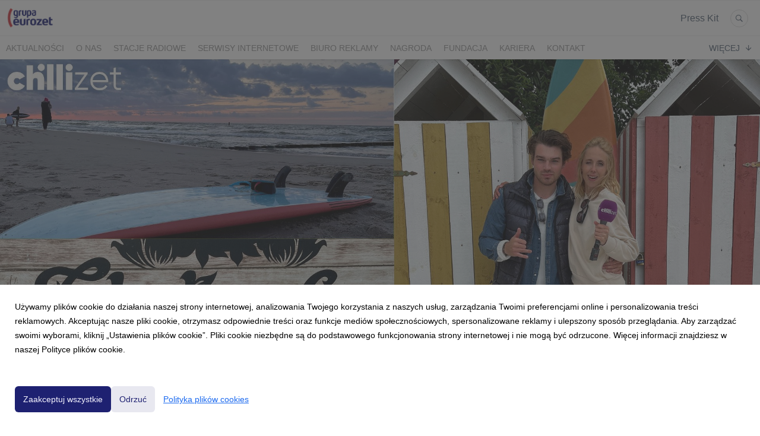

--- FILE ---
content_type: text/html; charset=utf-8
request_url: https://newsroom.eurozet.pl/248219-aloha-chillizet
body_size: 10239
content:
<!DOCTYPE html>
<html lang="pl">
<head>
  <meta charset="utf-8">
  

  <meta content="summary" name="twitter:card" /><meta content="index, follow" name="robots" /><title>Aloha Chillizet!</title><meta content="Aloha Chillizet!" property="og:title" /><meta content="Aloha Chillizet!" name="twitter:title" /><meta content="W wakacje Chillizet po raz kolejny wraca na Półwysep Helski. W każdy piątek i sobotę, aż do sierpnia, będzie nadawać wprost z Chałup." name="description" /><meta content="W wakacje Chillizet po raz kolejny wraca na Półwysep Helski. W każdy piątek i sobotę, aż do sierpnia, będzie nadawać wprost z Chałup." property="og:description" /><meta content="W wakacje Chillizet po raz kolejny wraca na Półwysep Helski. W każdy piątek i sobotę, aż do sierpnia, będzie nadawać wprost z Chałup." name="twitter:description" /><meta content="https://prowly-prod.s3.eu-west-1.amazonaws.com/uploads/landing_page/template_background/248219/fec8fcf1c12fa6fd6e0d917f4008c80a.jpg" property="og:image" /><meta content="https://prowly-prod.s3.eu-west-1.amazonaws.com/uploads/landing_page/template_background/248219/fec8fcf1c12fa6fd6e0d917f4008c80a.jpg" name="twitter:image:src" />
  <meta content="IE=edge,chrome=1" http-equiv="X-UA-Compatible">
  <meta content="pl" http-equiv="Content-Language">
  <meta name="viewport" content="width=device-width, initial-scale=1.0">
  <style>
      html {
        display: none;
      }
  </style>
    <link rel="alternate" type="application/rss+xml" title="RSS" href=//newsroom.eurozet.pl/rss>
  <meta content="on" http-equiv="x-dns-prefetch-control" /><link href="https://googletagmanager.com" rel="dns-prefetch" /><link href="https://google-analytics.com" rel="dns-prefetch" /><link href="https://googleadservices.com" rel="dns-prefetch" /><link href="https://cdn.heapanalytics.com" rel="dns-prefetch" /><link href="https://widget.intercom.io" rel="dns-prefetch" /><link href="https://connect.facebook.net" rel="dns-prefetch" />
  
  <script nonce="wXlHAt4hoHQCSwYpLZtmL/iUUTN1TV8vkaEafmL3J8M="> </script>
    <link rel="preload" media="screen" href="//newsroom.eurozet.pl/assets/core_2_theme/all-4ac8691471c3af6079b1655191de50b07c752e59a6c425b34f3354612f5d839d.css" as="style" data-turbolinks-track="true" />
    <script nonce="wXlHAt4hoHQCSwYpLZtmL/iUUTN1TV8vkaEafmL3J8M=">
      document.querySelector('link[rel="preload"]').onload = function() {
        this.rel = 'stylesheet';
      };
    </script>
      <style media="screen" type="text/css">
      .bg-client--base, .turbolinks-progress-bar {
        background: #1E2171;
      }
      .bg-client--alpha-0, .bg-client--alpha {
        background: rgba(30,33,113,0.8);
      }
      .bg-client--alpha-0-1, .bg-client--alpha-1 {
        background: rgba(30,33,113,0.7);
      }
      .bg-client--alpha-0-2, .bg-client--alpha-2 {
        background: rgba(30,33,113,0.6);
      }
      .bg-client--alpha-0-3, .bg-client--alpha-3 {
        background: rgba(30,33,113,0.5);
      }
      .bg-client--alpha-0-4, .bg-client--alpha-4 {
        background: rgba(30,33,113,0.4);
      }
      .bg-client--alpha-0-5, .bg-client--alpha-5 {
        background: rgba(30,33,113,0.3);
      }
      .bg-client--alpha-0-6, .bg-client--alpha-6 {
        background: rgba(30,33,113,0.1);
      }
      .bg-client--hover:hover {
        background: #1E2171;
      }
      .color-client--base {
        color: #1E2171;
      }
      .color-client--hover:hover {
        color: #1E2171;
      }
      .svg-client--hover:hover svg path {
        fill: #1E2171;
      }
      .border-client, .border--client {
        border: 1px solid #1E2171;
      }
      .border-client--base, .border--client--base {
        border-color: #1E2171 !important;
      }
      .border-client--hover:hover, .border--client--hover:hover {
        border: 1px solid #1E2171 !important;
      }
      .shadow-client--hover:hover, .shadow--client--hover:hover {
        box-shadow: 0px 0px 1px 6px rgba(30,33,113,0.1) !important;
      }
      .shadow-client--hover-2:hover, .shadow--client--hover-2:hover {
        box-shadow: 0px 0px 0px 3px rgba(30,33,113,0.3) !important;
      }
      .border-client--bottom {
        border-bottom: 3px solid #1E2171;
      }
      .border-client--top {
        border-top: 3px solid #1E2171;
      }
    </style>

  <link href="https://fonts.googleapis.com" rel="preconnect" /><link crossorigin="" href="https://fonts.gstatic.com" rel="preconnect" /><link href="https://fonts.googleapis.com/css2?family=Arial&amp;family=Arial&amp;display=swap" rel="stylesheet" /><style media="screen" type="text/css"> .header-font { font-family: Arial} body, .text-font { font-family:  Arial}</style><style media="screen" type="text/css"> .pr-header-font { font-family: Arial, sans-serif} .pr-text-font { font-family: Merriweather, serif}</style>
  <script nonce="wXlHAt4hoHQCSwYpLZtmL/iUUTN1TV8vkaEafmL3J8M="> docReady(function() {   if(getCookie('cookies-agreement') === "true") {     loadScripts();   } }); function loadScripts() {   loadTwitterScripts();   loadFacebookConnect();   loadInstagram(); } function loadInstagram() {   var twitter=document.createElement('script');   twitter.setAttribute("type","text/javascript");   twitter.setAttribute("id","instagram-script");   twitter.setAttribute("async","");   twitter.setAttribute("defer","");   twitter.setAttribute("src","//platform.instagram.com/en_US/embeds.js");   document.getElementsByTagName("head")[0].appendChild(twitter); } function loadTwitterScripts() {   var twitter=document.createElement('script');   twitter.setAttribute("type","text/javascript");   twitter.setAttribute("id","twitter-wjs");   twitter.setAttribute("async","");   twitter.setAttribute("defer","");   twitter.setAttribute("src","//platform.twitter.com/widgets.js");   document.getElementsByTagName("head")[0].appendChild(twitter); } function loadFacebookConnect() {   var facebook=document.createElement('script');   facebook.setAttribute("type","text/javascript");   facebook.setAttribute("id","facebook-script");   facebook.append(`    (function(d, s, id){   var js, fjs = d.getElementsByTagName(s)[0];   if (d.getElementById(id)) {return;}   js = d.createElement(s); js.id = id;   js.src = "https://connect.facebook.net/en_US/sdk.js";   fjs.parentNode.insertBefore(js, fjs);   }(document, 'script', 'facebook-jssdk'));`);   document.getElementsByTagName("head")[0].appendChild(facebook); } function getCookie(key) {   var keyValue = document.cookie.match('(^|;) ?' + key + '=([^;]*)(;|$)');   return keyValue ? keyValue[2] : null; } function docReady(fn) {   if (document.readyState === "complete" || document.readyState === "interactive") {       setTimeout(fn, 1);   } else {       document.addEventListener("DOMContentLoaded", fn);   } }</script>
      <script type="application/ld+json">
      {
        "@context": "http://schema.org",
        "@type": "NewsArticle",
        "headline": "Aloha Chillizet!",
        "mainEntityOfPage": "https://newsroom.eurozet.pl/248219-aloha-chillizet",
        "datePublished": "2023-06-14T14:21:59.537Z",
        "dateModified": "2023-06-14T14:22:02.898Z",
        "description": "W wakacje Chillizet po raz kolejny wraca na Półwysep Helski. W każdy piątek i sobotę, aż do sierpnia, będzie nadawać wprost z Chałup."
          ,
          "image": {
            "@type": "ImageObject",
            "url": "https://prowly-prod.s3.eu-west-1.amazonaws.com/uploads/landing_page/template_background/248219/fec8fcf1c12fa6fd6e0d917f4008c80a.jpg",
            "width": "1920",
            "height": "960"
          }
          ,
          "author": {
            "@type": "Organization",
            "name": "Michał Aleksandrowicz"
          }
        ,
        "publisher": {
          "@type": "Organization",
          "name": "Centrum Prasowe Grupy Eurozet"
            ,
            "logo": {
              "@type": "ImageObject",
              "url": "https://prowly-prod.s3.eu-west-1.amazonaws.com/uploads/press_rooms/company_logos/1304/8b5b53c9bb382c0f9a9e61e2854336a1.png",
              "width": "1416",
              "height": "682"
            }
        }
      }
      </script>

  
  
  
  <script nonce="wXlHAt4hoHQCSwYpLZtmL/iUUTN1TV8vkaEafmL3J8M="> function getCookie(key) {   var keyValue = document.cookie.match('(^|;) ?' + key + '=([^;]*)(;|$)');   return keyValue ? keyValue[2] : null; } function docReady(fn) {   if (document.readyState === "complete" || document.readyState === "interactive") {       setTimeout(fn, 1);   } else {      document.addEventListener("DOMContentLoaded", fn);   } }</script>
  <script type="text/javascript">
if (document.location.pathname === "/") {
var pp_gemius_identifier = new String('cjHrso9QJNFcfmXtqheayoYjHdwdNEb62PxC1lHDR3r.q7');
} else {
var pp_gemius_identifier = new String('bJ5L0NfqNNHLCgYRvOJ69JSq3wl6hS_W9OTk0KMMNNb.P7');
}
</script>
<script type="text/javascript" src="https://pro.hit.gemius.pl/pp_gemius.js"></script>
<meta name="google-site-verification" content="7tdFy62Cl3tUjejVzJPwH0mv_7Iftjkl_b-SDK--72Q" />


<!-- Global site tag (gtag.js) - Google Analytics -->
<script async src="https://www.googletagmanager.com/gtag/js?id=UA-8322885-1"></script>
<script>
window.dataLayer = window.dataLayer || [];
function gtag(){dataLayer.push(arguments);}
gtag('js', new Date());

gtag('config', 'UA-8322885-1');
</script>

<script type="text/javascript">
(function() {
    if(document.location.href.indexOf('https://newsroom.eurozet.pl/releases/o-nas') > -1) { document.location.href = 'https://www.eurozet.pl/O-nas'; }
      if(document.location.href.indexOf('https://newsroom.eurozet.pl/19893-upssss') > -1) { document.location.href = 'https://www.eurozet.pl/O-nas'; }
      if(document.location.href.indexOf('https://newsroom.eurozet.pl/releases/nasze-marki') > -1) { document.location.href = 'https://www.eurozet.pl/Nasze-marki'; }
      if(document.location.href.indexOf('https://newsroom.eurozet.pl/19891-upsss') > -1) { document.location.href = 'https://www.eurozet.pl/Nasze-marki'; }
      if(document.location.href.indexOf('https://newsroom.eurozet.pl/releases/serwisy-internetowe') > -1) { document.location.href = 'https://www.eurozet.pl/Nasze-marki'; }
      if(document.location.href.indexOf('https://newsroom.eurozet.pl/19910-upsss') > -1) { document.location.href = 'https://www.eurozet.pl/Nasze-marki'; }
      if(document.location.href.indexOf('https://newsroom.eurozet.pl/releases/reklama') > -1) { document.location.href = 'https://www.eurozet.pl/Reklama'; }
})();
</script>



</head>
<body>
  
  <div class="pr-menu-wrapper pr-menu-upper-mobile" id="menu-story"><div class="pr-menu pr-menu-upper"><div class="pr-menu-upper-name"><a href="/" rel="" target="" title="Centrum Prasowe Grupy Eurozet"><img alt="Centrum Prasowe Grupy Eurozet logo" class="pr-menu-logo" src="https://prowly-prod.s3.eu-west-1.amazonaws.com/uploads/press_rooms/company_logos/1304/8b5b53c9bb382c0f9a9e61e2854336a1.png" /></a></div><div class="pr-menu-list-toggle-static margin-right--large"><i class="ion-android-menu pr-menu-mobile-open"></i></div><div class="pr-menu-list-toggle margin-right--large"><i class="ion-android-menu pr-menu-mobile-open"></i></div><div class="display-none--sm padding-right--base"><ul class="pr-menu-list"><li class="pr-menu-list-item pr-pr-menu-list-item--alt pr-menu-presskit"><a class="pr-menu-list-item pr-font--condensed header-font" href="/presskits">Press Kit</a></li><li class="pr-menu-list-item pr-pr-menu-list-item--alt"><a class="pr-menu-list-item" href="/search"><i class="ion-ios-search-strong pr-menu-list-item-icon"></i></a></li></ul></div></div><div class="pr-menu pr-menu-lower"><ul class="pr-menu-list flex--space-between flex--grow"><div class="pr-tabs--responsive"><ul class="pr-menu--responsive"><li class="pr-menu-list-item pr-menu-list-item--bottom pr-font--condensed header-font"><a class="pr-font--condensed" href="/releases/news">Aktualności</a></li><li class="pr-menu-list-item pr-menu-list-item--bottom pr-font--condensed header-font"><a class="pr-font--condensed" href="/releases/o-nas">O nas</a></li><li class="pr-menu-list-item pr-menu-list-item--bottom pr-font--condensed header-font"><a class="pr-font--condensed" href="/releases/nasze-marki">Stacje Radiowe</a></li><li class="pr-menu-list-item pr-menu-list-item--bottom pr-font--condensed header-font"><a class="pr-font--condensed" href="/releases/serwisy-internetowe">Serwisy internetowe</a></li><li class="pr-menu-list-item pr-menu-list-item--bottom pr-font--condensed header-font"><a class="pr-font--condensed" href="/releases/reklama">Biuro Reklamy</a></li><li class="pr-menu-list-item pr-menu-list-item--bottom pr-font--condensed header-font"><a class="pr-font--condensed" href="/releases/nagroda">Nagroda</a></li><li class="pr-menu-list-item pr-menu-list-item--bottom pr-font--condensed header-font"><a class="pr-font--condensed" href="/releases/grupa-kapitalowa">fundacja</a></li><li class="pr-menu-list-item pr-menu-list-item--bottom pr-font--condensed header-font"><a class="pr-font--condensed" href="/releases/kariera">Kariera</a></li><li class="pr-menu-list-item pr-menu-list-item--bottom pr-font--condensed header-font"><a class="pr-font--condensed" href="/releases/kontakt">Kontakt</a></li><li class="pr-menu-list-item pr-menu-list-item--bottom pr-font--condensed header-font"><a class="pr-font--condensed" href="/releases/ochrona-danych-osobowych">Ochrona danych osobowych</a></li><li class="pr-menu-list-item pr-menu-list-item--bottom pr-font--condensed header-font"><a class="pr-font--condensed" href="/releases/polityka-prywatnosci">Polityka prywatności</a></li></ul><div class="pr-menu-more--responsive"><button class="pr-menu-list-item pr-font--uppercase pr-menu-list-item--bottom pr-font--condensed header-font" id="menu-bottom-toggle">Więcej<div class="ion-android-arrow-down flex--right margin-left--base" id="menu-bottom-toggle"></div></button><ul class="pr-menu-list-dropdown"></ul></div></div></ul></div><div class="pr-menu-mobile-container pr-menu pr-menu-mobile"><div class="pr-menu pr-menu-upper" style="position: fixed; top: 0; border: 1px solid #ededed;"><div class="pr-menu-upper-name"><a href="/" rel="" target="" title="Centrum Prasowe Grupy Eurozet"><img alt="Centrum Prasowe Grupy Eurozet logo" class="pr-menu-logo" src="https://prowly-prod.s3.eu-west-1.amazonaws.com/uploads/press_rooms/company_logos/1304/8b5b53c9bb382c0f9a9e61e2854336a1.png" /></a></div><div class="pr-menu-list-toggle-close margin-right--large"><i class="ion-android-close pr-menu-mobile-close pr-font--dark"></i></div></div><div class="flex--vertical flex--space-between"></div><ul class="pr-menu-list pr-menu-list-mobile"><li class="pr-menu-list-item pr-menu-list-item-mobile"><i class="ion-search pr-input__icon pr-text--xxxlarge margin-left--small margin-right--base"></i><div class="pr-menu-list-item header-font"><form action="/search" accept-charset="UTF-8" method="get"><input type="search" name="q" id="q" value="" placeholder="Szukaj" class="pr-menu-search-mobile" /></form></div></li><li class="pr-menu-list-item pr-menu-list-item-mobile"><a class="pr-menu-list-item pr-font--condensed-regular header-font" href="/releases/news">Aktualności</a></li><li class="pr-menu-list-item pr-menu-list-item-mobile"><a class="pr-menu-list-item pr-font--condensed-regular header-font" href="/releases/o-nas">O nas</a></li><li class="pr-menu-list-item pr-menu-list-item-mobile"><a class="pr-menu-list-item pr-font--condensed-regular header-font" href="/releases/nasze-marki">Stacje Radiowe</a></li><li class="pr-menu-list-item pr-menu-list-item-mobile"><a class="pr-menu-list-item pr-font--condensed-regular header-font" href="/releases/serwisy-internetowe">Serwisy internetowe</a></li><li class="pr-menu-list-item pr-menu-list-item-mobile"><a class="pr-menu-list-item pr-font--condensed-regular header-font" href="/releases/reklama">Biuro Reklamy</a></li><li class="pr-menu-list-item pr-menu-list-item-mobile"><a class="pr-menu-list-item pr-font--condensed-regular header-font" href="/releases/nagroda">Nagroda</a></li><li class="pr-menu-list-item pr-menu-list-item-mobile"><a class="pr-menu-list-item pr-font--condensed-regular header-font" href="/releases/grupa-kapitalowa">fundacja</a></li><li class="pr-menu-list-item pr-menu-list-item-mobile"><a class="pr-menu-list-item pr-font--condensed-regular header-font" href="/releases/kariera">Kariera</a></li><li class="pr-menu-list-item pr-menu-list-item-mobile"><a class="pr-menu-list-item pr-font--condensed-regular header-font" href="/releases/kontakt">Kontakt</a></li><li class="pr-menu-list-item pr-menu-list-item-mobile"><a class="pr-menu-list-item pr-font--condensed-regular header-font" href="/releases/ochrona-danych-osobowych">Ochrona danych osobowych</a></li><li class="pr-menu-list-item pr-menu-list-item-mobile"><a class="pr-menu-list-item pr-font--condensed-regular header-font" href="/releases/polityka-prywatnosci">Polityka prywatności</a></li><li class="pr-menu-list-item pr-menu-list-item-mobile pr-text--normal"><a class="pr-menu-list-item pr-font--condensed-regular header-font" href="/presskits">Press Kit</a></li></ul><div class="flex flex--horizontal flex--space-between pr-menu-footer padding-bottom--base"><ul class="flex flex--horizontal"></ul><div class="flex flex--horizontal"><div class="flex padding-right--small pr-mobile-menu--socialmedia"><a target="_blank" alt="twitter" rel="nofollow" href="https://twitter.com/intent/tweet?text=https://newsroom.eurozet.pl/248219-aloha-chillizet"><svg class="pr-header--large menu__list-item--icon padding-right--medium padding-left--small" viewBox="0 0 1200 1227" xmlns="http://www.w3.org/2000/svg"><path d="M714.163 519.284L1160.89 0H1055.03L667.137 450.887L357.328 0H0L468.492 681.821L0 1226.37H105.866L515.491 750.218L842.672 1226.37H1200L714.137 519.284H714.163ZM569.165 687.828L521.697 619.934L144.011 79.6944H306.615L611.412 515.685L658.88 583.579L1055.08 1150.3H892.476L569.165 687.854V687.828Z"></path></svg></a><a target="_blank" class="" alt="facebook" rel="nofollow" href="https://www.facebook.com/sharer/sharer.php?u=https://newsroom.eurozet.pl/248219-aloha-chillizet"><i class="ion-social-facebook pr-header--large menu__list-item--icon padding-right--medium padding-left--small"></i></a><a target="_blank" class="" alt="linkedin" rel="nofollow" href="https://www.linkedin.com/shareArticle?mini=true&amp;url=https://newsroom.eurozet.pl/248219-aloha-chillizet"><i class="ion-social-linkedin pr-header--large menu__list-item--icon padding-right--medium padding-left--small"></i></a></div></div></div></div></div><div class="pr-menu-title" id="menu-story-title"><div class="pr-menu padding--small"><div class="pr-text--xlarge pr-text--xlarge--truncate-line header-font pr-font--bold pr-font--dark margin-left--large text--main pr-font--condensed-regular">Aloha Chillizet!</div><div class="flex padding-right--base margin-right--base menu-social"><a target="_blank" alt="twitter" rel="nofollow" href="https://twitter.com/intent/tweet?text=https://newsroom.eurozet.pl/248219-aloha-chillizet"><div class="pr-menu-list-item-icon margin-right--base menu-icon border-client--hover svg-client--hover"><svg viewBox="0 0 1200 1227" xmlns="http://www.w3.org/2000/svg"><path d="M714.163 519.284L1160.89 0H1055.03L667.137 450.887L357.328 0H0L468.492 681.821L0 1226.37H105.866L515.491 750.218L842.672 1226.37H1200L714.137 519.284H714.163ZM569.165 687.828L521.697 619.934L144.011 79.6944H306.615L611.412 515.685L658.88 583.579L1055.08 1150.3H892.476L569.165 687.854V687.828Z"></path></svg></div></a><a target="_blank" class="" alt="facebook" rel="nofollow" href="https://www.facebook.com/sharer/sharer.php?u=https://newsroom.eurozet.pl/248219-aloha-chillizet"><i class="ion-social-facebook pr-menu-list-item-icon margin-right--base menu-icon border-client--hover color-client--hover"></i></a><a target="_blank" class="" alt="linkedin" rel="nofollow" href="https://www.linkedin.com/shareArticle?mini=true&amp;url=https://newsroom.eurozet.pl/248219-aloha-chillizet"><i class="ion-social-linkedin pr-menu-list-item-icon margin-right--base menu-icon border-client--hover color-client--hover"></i></a></div></div></div><div class="pr-menu-margin flex flex--vertical menu-margin--large"><div class="full-screen-height--content"><div class="full-screen-height"><div class="pr-story--hero__fullscreen"><img alt="Aloha Chillizet!" class="pr-story-background--fullscreen" itemprop="image" itemscope="" itemtype="//schema.org/Article" src="https://prowly-prod.s3.eu-west-1.amazonaws.com/uploads/landing_page/template_background/248219/fec8fcf1c12fa6fd6e0d917f4008c80a.jpg" style="width: 100%; height:auto" /></div><div class="flex pr-flex-container pr-content"><div class="pr-flex-item-1 pr-side-column"><div class="pr-side-panel--fullscreen" id="js-panel"><div id="js-story-side-panel"><div class="pr-side-panel"><div class="flex--vertical flex--left"><a target="_blank" href="/248219-aloha-chillizet/text"><div class="color-client--hover"><div class="flex--left color-client--hover pr-side-panel--group pr-story--sidepanel-space"><i class="ion-ios-copy pr-story--share-icon menu-icon border-client--hover color-client--hover"></i><div class="pr-story--sidepanel-labels"><div class="pr-story--text-small--sm header-font pr-font--condensed">Kopiuj tekst</div></div></div></div></a><a class="color-client--hover" href="#attachments"><div class="flex--right color-client--hover pr-side-panel--group pr-story--sidepanel-space"><i class="ion-ios-cloud-download pr-story--share-icon menu-icon border-client--hover color-client--hover"></i><div class="pr-story--sidepanel-labels"><div class="pr-story--text-small--sm header-font pr-font--condensed">Pokaż wszystkie załączniki</div></div></div></a><div class="flex--left pr-story--sidepanel-space"><div class="pr-story--share-sapce-none pr-story--share-sapce"><div class="flex--left pr-story--text-small--sm header-font pr-font--condensed margin-bottom--base margin-right--small">Udostępnij</div><div class="flex"><div class="flex--left"><a target="_blank" alt="twitter" rel="nofollow" href="https://twitter.com/intent/tweet?text= https://newsroom.eurozet.pl/248219-aloha-chillizet"><div class="pr-story--share-icon menu-icon pr-story--share-icon-twitter"><svg viewBox="0 0 1200 1227" xmlns="http://www.w3.org/2000/svg"><path d="M714.163 519.284L1160.89 0H1055.03L667.137 450.887L357.328 0H0L468.492 681.821L0 1226.37H105.866L515.491 750.218L842.672 1226.37H1200L714.137 519.284H714.163ZM569.165 687.828L521.697 619.934L144.011 79.6944H306.615L611.412 515.685L658.88 583.579L1055.08 1150.3H892.476L569.165 687.854V687.828Z"></path></svg></div></a></div><div class="flex--left"><a target="_blank" alt="facebook" rel="nofollow" href="https://www.facebook.com/sharer/sharer.php?u=https://newsroom.eurozet.pl/248219-aloha-chillizet &amp;quote="><i class="ion-social-facebook pr-story--share-icon menu-icon pr-story--share-icon-facebook"></i></a></div><div class="flex--left"><a target="_blank" alt="linkedin" rel="nofollow" href="https://www.linkedin.com/shareArticle?mini=true&amp;url=https://newsroom.eurozet.pl/248219-aloha-chillizet"><i class="ion-social-linkedin pr-story--share-icon menu-icon pr-story--share-icon-linkedin"></i></a></div></div></div></div></div></div></div></div></div><div class="pr-flex-item-2"><div class="pr-story-hero--text-container"><a href="/releases/news"><div class="pr-story-category bg-client--alpha pr-text--medium pr-font--inverted pr-font--spacing pr-font--uppercase pr-font--condensed pr-header-font" itemprop="articleSection">Aktualności</div></a><div class="pr-story-hero--title-container--fullscreen"><div class="pr-font--dark"><h1 class="pr-story--header margin-bottom--base text--wrap pr-font--condensed pr-header-font" itemprop="name">Aloha Chillizet!</h1></div><div class="pr-story--date"><p class="pr-story--text-small pr-font--condensed pr-text-font">14 czerwca 2023</p></div></div></div><div class="pr-story-content"><div class="pr-story--element-space"><div class="pr-story-lead"><p class="pr-story--lead-sans pr-header-font" style="text-align: left">W wakacje Chillizet po raz kolejny wraca na Półwysep Helski. W każdy piątek i sobotę, aż do sierpnia, będzie nadawać wprost z Chałup.<br></p></div></div><div class="pr-story--element-space"><div class="pr-story-paragraph"><div class="pr-story--text pr-text-font" style="text-align: left">Mobilne studio Chillizet, które wystartuje w najbliższy piątek 16 czerwca, zlokalizowano na kempingu Chałupy 6, który znajduje się w sercu jednego z najlepszych europejskich spotów wind/kitesurfowych. Wakacyjny program nadawany będzie w każdy piątek i sobotę od godziny 10:00, a w nim: inspirujący goście, związani z kulturą surferską i nadmorskim chilloutem oraz mnóstwo pozytywnej energii.<br></div></div></div><div class="pr-story--element-space"><div class="pr-story-paragraph"><div class="pr-story--text pr-text-font" style="text-align: left">W ramach projektu, audycje poprowadzą dobrze znani słuchaczom prezenterzy radia Chillizet: Dominika Biegańska, Dagmara Kowalska, Dominika Kontarowicz, Magda Bauer, Jeremi Pedowicz i Maks Behr. <br></div></div></div><div class="pr-story--element-space"><div class="pr-story-paragraph"><div class="pr-story--text pr-text-font" style="text-align: left">W piątkowe wieczory kemping Chałupy 6 wypełnią klubowe pobudzające brzmienia - na żywo zagra Dominika Kontarowicz, znana z anteny Chillizet z audycji "Primadoma Club".<br></div></div></div><div class="pr-story--element-space"><div class="pr-story-paragraph"><div class="pr-story--text pr-text-font" style="text-align: left">Chillizet jest również patronem medialnym festiwalu Hel Riders odbywającego się w Chałupach w najbliższy weekend (16-18.06). To wydarzenie łączące pasjonatów retro-motoryzacji, surfingu i deskorolki. Całości dopełnia sztuka - muzyka, grafika, malarstwo i fotografia.<br></div></div></div><div class="pr-story--element-space"><div class="pr-story-paragraph"><div class="pr-story--text pr-text-font" style="text-align: left">W Chałupach 6 na gości będzie czekała także wyjątkowa, klimatyczna strefa chilloutu przygotowana przez stację.<br></div></div></div><div class="pr-story--element-space"><div class="flex--vertical flex__self--center pr-story--mediacontacts-space"><div class="pr-media-contacts display--center"><div class="flex flex--wrapped flex--space-between flex--center"><div class="flex flex--middle pr-media-contact--space"><div class="pr-story--mediacontact-space pr-story--media-contact" itemprop="author" itemscope="" itemtype="http://schema.org/Person"><div class="flex--vertical flex--center pr-story--media-contact--info"><div class="pr-story--media-contact__avatar pr-shape--circle" style="background-image: url(&#39;https://prowly-prod.s3.eu-west-1.amazonaws.com/uploads/media_contact_picture/1991/avatar/preview_IMG_0409_1_.jpg&#39;);background-size: cover; background-position: center center;"></div><div class="pr-contact--container-mobile"><div class="flex flex--vertical pr-contact--space-mobile"><p class="pr-story--texte pr-font--bold pr-font--dark pr-font--condensed margin-bottom--small margin-top--base pr-text-font" itemprop="name">Michał Aleksandrowicz</p><flex class="pr-story--media-contact__social flex--space-around"><div class="contact-link"><a target="_blank" rel="nofollow" href="mailto:michal.aleksandrowicz@eurozet.pl"><i class="ion-android-mail pr-shape--circle pr-contact--icon pr-color-social-chanel--mail pr-story--share-icon-mail"></i></a></div></flex></div><div class="flex pr-story--media-contact--occupation-info"><p class="pr-story--text-small pr-story--text-small--dark pr-font--condensed pr-text-font">dział komunikacji korporacyjnej<span class="pr-story--text-small pr-story--text-small--dark pr-font--condensed pr-text-font" itemprop="brand"> Grupa Eurozet</span></p></div><p class="pr-story--text-small color-client--hover margin-top--base pr-font--condensed margin-bottom--small pr-text-font" itemprop="telephone">+48 604 799 366</p></div></div></div></div></div></div></div></div><div class="pr-story-share--desktop"><div class="flex flex--space-between"><div class="flex--left pr-story-export"><p class="pr-story--text-small header-font pr-story--share-text pr-font--condensed margin-right--base">Pobierz jako</p><div><a class="pr-button pr-button--blue pr-button--inverted margin-top--base pdf-download pr-story--text-small header-font pr-story--share-text border-client--hover color-client--hover pr-story--share-icon pr-story-export--button" data-alert="Przepraszamy, pojawił się błąd. Prosimy spróbować później." data-type="pdf" data-vip="false" id="248219" target="_self">PDF</a><div class="pdf-download-spinner hide display--none"><div class="spinner--dots"><div class="bg-client--base bounce0"></div><div class="bg-client--base bounce1"></div><div class="bg-client--base bounce2"></div></div></div></div><div><a class="pr-button pr-button--blue pr-button--inverted margin-top--base docx-download pr-story--text-small header-font pr-story--share-text border-client--hover color-client--hover pr-story--share-icon pr-story-export--button" data-alert="Przepraszamy, pojawił się błąd. Prosimy spróbować później." data-vip="false" id="248219" target="_self">DOCX</a><div class="docx-download-spinner hide display--none"><div class="spinner--dots"><div class="bg-client--base bounce0"></div><div class="bg-client--base bounce1"></div><div class="bg-client--base bounce2"></div></div></div></div></div><div class="flex--right"><p class="pr-story--text-small header-font pr-story--share-text pr-font--condensed margin-right--base">Udostępnij</p><div class="flex menu-social"><a target="_blank" alt="twitter" rel="nofollow" href="https://twitter.com/intent/tweet?text= https://newsroom.eurozet.pl/248219-aloha-chillizet"><div class="pr-story--share-icon menu-icon pr-story--share-icon-twitter"><svg viewBox="0 0 1200 1227" xmlns="http://www.w3.org/2000/svg"><path d="M714.163 519.284L1160.89 0H1055.03L667.137 450.887L357.328 0H0L468.492 681.821L0 1226.37H105.866L515.491 750.218L842.672 1226.37H1200L714.137 519.284H714.163ZM569.165 687.828L521.697 619.934L144.011 79.6944H306.615L611.412 515.685L658.88 583.579L1055.08 1150.3H892.476L569.165 687.854V687.828Z"></path></svg></div></a><a target="_blank" alt="facebook" rel="nofollow" href="https://www.facebook.com/sharer/sharer.php?u=https%3A%2F%2Fnewsroom.eurozet.pl%2F248219-aloha-chillizet &amp;quote="><i class="ion-social-facebook pr-story--share-icon menu-icon pr-story--share-icon-facebook"></i></a><a target="_blank" alt="linkedin" rel="nofollow" href="https://www.linkedin.com/sharing/share-offsite?url=https%3A%2F%2Fnewsroom.eurozet.pl%2F248219-aloha-chillizet"><i class="ion-social-linkedin pr-story--share-icon menu-icon pr-story--share-icon-linkedin"></i></a></div></div></div></div><div class="flex--wrapped flex--left pr-story-tag"><a href="/search?tag=chillizet"><span class="flex pr-story--text-small header-font color-client--hover pr-story-tag-text border-client--hover pr-font--condensed">chillizet</span></a><a href="/search?tag=wakacje"><span class="flex pr-story--text-small header-font color-client--hover pr-story-tag-text border-client--hover pr-font--condensed">wakacje</span></a><a href="/search?tag=cha%C5%82upy+6"><span class="flex pr-story--text-small header-font color-client--hover pr-story-tag-text border-client--hover pr-font--condensed">chałupy 6</span></a><a href="/search?tag=lato"><span class="flex pr-story--text-small header-font color-client--hover pr-story-tag-text border-client--hover pr-font--condensed">lato</span></a></div></div></div></div><div class="pr-attachments--anchorpoint" id="attachments"></div><div class="pr-content"><div><div class="flex flex--horizontal flex--space-between margin-top--large flex--vertical-mobile"><div class="pr-header--xsmall-bold pr-font--dark margin-bottom--base pr-font--condensed">Załączniki</div><a class="color-client--hover attachments-download" data-alert="Przepraszamy, pojawił się błąd. Prosimy spróbować później." data-tooltip="inline" data-vip="false" href="#attachments" id="248219" target="_self"><div class="pr-story--attachments--button flex--right"><i class="ion-ios-cloud-download-outline pr-side-panel--icon"></i><p class="pr-text--large pr-font--light header-font color-client--hover pr-font--condensed">Pobierz wszystkie</p></div></a><div class="attachments-download-spinner hide display--none"><div class="spinner--dots"><div class="bg-client--base bounce0"></div><div class="bg-client--base bounce1"></div><div class="bg-client--base bounce2"></div></div></div></div><div class="flex flex--wrapped"><div class="pr-story--attachment"><div class="pr-story--attachment__image"><div class="pr-story--attachment__image--background" style="background-image: url(&#39;https://prowly-prod.s3.eu-west-1.amazonaws.com/uploads/landing_page_image/image/486277/799190082a1990d8ef96816b9b39f389.jpeg&#39;);"></div></div><div class="padding--base"><div class="pr-story--attachment__title-box"><div class="pr-header--xxxsmall-bold pr-story--attachment__title-small margin-bottom--small pr-font--condensed">Chillizet na Helu.jpeg</div></div><div class="flex flex--horizontal flex--space-between pr-story--attachment__content__text"><p class="pr-text--medium header-font pr-font--condensed"><span class="pr-font--condensed" itemprop="fileFormat">grafika</span> | <span class="pr-font--condensed" itemprop="contentSize">3,75 MB</span></p><a class="pr-text--medium header-font color-client--hover pr-font--condensed" download="https://prowly-prod.s3.eu-west-1.amazonaws.com/uploads/landing_page_image/image/486277/6acfe2fd48da63bf9cde87cd7eb37ae0.jpeg" href="https://prowly-prod.s3.eu-west-1.amazonaws.com/uploads/landing_page_image/image/486277/6acfe2fd48da63bf9cde87cd7eb37ae0.jpeg" target="_blank"><i class="ion-ios-cloud-download-outline padding-right--small"></i>Pobierz</a></div></div></div></div></div></div><div class="pr-content"><div id="attachments"><div class="flex flex--horizontal flex--space-between margin-top--large flex--vertical-mobile"><div class="pr-header--xsmall header-font pr-font--dark pr-font--bold pr-font-weight--bold margin-bottom--base pr-font--condensed">Powiązane artykuły</div></div><div class="flex flex--wrapped"><a class="grid__box-1-1" target="_self" href="/195730-aktywne-wakacje-ze-stacjami-grupy-eurozet"><div class="grid__box-content" itemscope="" itemtype="//schema.org/Article"><div class="pr-story"><div class="pr-story__background" content="https://prowly-prod.s3.eu-west-1.amazonaws.com/uploads/landing_page/template_background/195730/26831424bf5340657675321e5b2ce5a5.jpg" itemprop="thumbnailUrl" style="background-image: url(&#39;https://prowly-prod.s3.eu-west-1.amazonaws.com/uploads/landing_page/template_background/195730/26831424bf5340657675321e5b2ce5a5.jpg&#39;); background-position: center center;"></div><div class="pr-story__inner"><div class="pr-story__category-container"><h5 class="header-font pr-story__category pr-header--tiny pr-font--uppercase pr-font--spacing pr-font--inverted padding-left--base padding-right--base padding-top--small padding-bottom--small margin-bottom--small bg-client--alpha pr-font--condensed" itemprop="articleSection">Aktualności</h5></div><div class="pr-story__bottom"><div class="pr-story__header-container"><h6 class="pr-story__header pr-header--small header--custom text--main" style="overflow: hidden;"><span class="pr-header--xsmall pr-header--xsmall--truncate header--custom pr-font--condensed pr-font--tile--title header-font" itemprop="headline">Aktywne wakacje ze stacjami Grupy Eurozet</span><span class="pr-story__header-background bg-client--alpha"></span></h6></div><div class="pr-mobile-info"><div class="flex flex--horizontal"><p class="pr-text--xxsmall pr-font--inverted margin-bottom--small pr-font--condensed"><span class="pr-font--condensed" itemprop="datePublished">24 czerwca 2022</span></p></div></div><div class="pr-story__lead margin-top--small margin-right--medium">Tegoroczne wakacje w stacjach radiowych Grupy Eurozet zapowiadają się festiwalowo, aktywnie i mocno plenerowo. Jak co roku Radio ZET odwiedzi kilkanaście miejscowości ze swoimi akcjami &quot;Przebojowe kino Radia ZET&quot; i &quot;A może nad morze z Radiem ZET?&quot;. Stacja planuje również...</div><div class="pr-story__footer pr-story__footer--white"><div class="pr-story__footer-1 flex--vertical"><p class="pr-text--xxsmall text-font pr-font--condensed pr-font--condensed-regular">24 czerwca 2022</p></div><div class="flex display--none-mobile"><object class="display--block"><a target="_blank" alt="twitter" rel="nofollow noopener" href="https://twitter.com/intent/tweet?text=https://newsroom.eurozet.pl/195730-aktywne-wakacje-ze-stacjami-grupy-eurozet"><div class="pr-story__footer-2 pr-story__footer-icon pr-shape--circle pr-shape--small"><svg viewBox="0 0 1200 1227" xmlns="http://www.w3.org/2000/svg"><path d="M714.163 519.284L1160.89 0H1055.03L667.137 450.887L357.328 0H0L468.492 681.821L0 1226.37H105.866L515.491 750.218L842.672 1226.37H1200L714.137 519.284H714.163ZM569.165 687.828L521.697 619.934L144.011 79.6944H306.615L611.412 515.685L658.88 583.579L1055.08 1150.3H892.476L569.165 687.854V687.828Z"></path></svg></div></a></object><object class="display--block"><a target="_blank" class="" alt="facebook" rel="nofollow noopener" href="https://www.facebook.com/sharer/sharer.php?u=https://newsroom.eurozet.pl/195730-aktywne-wakacje-ze-stacjami-grupy-eurozet"><i class="ion-social-facebook pr-story__footer-3 pr-story__footer-icon pr-shape--circle pr-shape--small story__footer-3-photo"></i></a></object><object class="display--block"><a target="_blank" class="" alt="linkedin" rel="nofollow noopener" href="https://www.linkedin.com/shareArticle?mini=true&amp;url=https://newsroom.eurozet.pl/195730-aktywne-wakacje-ze-stacjami-grupy-eurozet"><i class="ion-social-linkedin pr-story__footer-4 pr-story__footer-icon pr-shape--circle pr-shape--small story__footer-4-photo"></i></a></object></div></div></div></div></div></div></a><a class="grid__box-1-1" target="_self" href="/411034-latem-radio-zet-i-luuuz"><div class="grid__box-content" itemscope="" itemtype="//schema.org/Article"><div class="pr-story"><div class="pr-story__background" content="https://prowly-prod.s3.eu-west-1.amazonaws.com/uploads/landing_page/template_background/411034/6beb16749a0ecfca50ffd105421bd09f.jpg" itemprop="thumbnailUrl" style="background-image: url(&#39;https://prowly-prod.s3.eu-west-1.amazonaws.com/uploads/landing_page/template_background/411034/6beb16749a0ecfca50ffd105421bd09f.jpg&#39;); background-position: center center;"></div><div class="pr-story__inner"><div class="pr-story__category-container"><h5 class="header-font pr-story__category pr-header--tiny pr-font--uppercase pr-font--spacing pr-font--inverted padding-left--base padding-right--base padding-top--small padding-bottom--small margin-bottom--small bg-client--alpha pr-font--condensed" itemprop="articleSection">Aktualności</h5></div><div class="pr-story__bottom"><div class="pr-story__header-container"><h6 class="pr-story__header pr-header--small header--custom text--main" style="overflow: hidden;"><span class="pr-header--xsmall pr-header--xsmall--truncate header--custom pr-font--condensed pr-font--tile--title header-font" itemprop="headline">Latem Radio ZET i luuuz</span><span class="pr-story__header-background bg-client--alpha"></span></h6></div><div class="pr-mobile-info"><div class="flex flex--horizontal"><p class="pr-text--xxsmall pr-font--inverted margin-bottom--small pr-font--condensed"><span class="pr-font--condensed" itemprop="datePublished">27 czerwca 2025</span></p></div></div><div class="pr-story__lead margin-top--small margin-right--medium">Radio ZET otwiera sezon letni. Na antenie pojawią się wakacyjne pasma i oprawa, a na słuchaczy czeka moc plenerowych atrakcji, wśród których trasa koncertowa „Lato ZET”, akcje „A może nad morze” i „Aktywnie na lato z Radiem ZET”, a także telewizyjny koncert „Przebój lata...</div><div class="pr-story__footer pr-story__footer--white"><div class="pr-story__footer-1 flex--vertical"><p class="pr-text--xxsmall text-font pr-font--condensed pr-font--condensed-regular">27 czerwca 2025</p></div><div class="flex display--none-mobile"><object class="display--block"><a target="_blank" alt="twitter" rel="nofollow noopener" href="https://twitter.com/intent/tweet?text=https://newsroom.eurozet.pl/411034-latem-radio-zet-i-luuuz"><div class="pr-story__footer-2 pr-story__footer-icon pr-shape--circle pr-shape--small"><svg viewBox="0 0 1200 1227" xmlns="http://www.w3.org/2000/svg"><path d="M714.163 519.284L1160.89 0H1055.03L667.137 450.887L357.328 0H0L468.492 681.821L0 1226.37H105.866L515.491 750.218L842.672 1226.37H1200L714.137 519.284H714.163ZM569.165 687.828L521.697 619.934L144.011 79.6944H306.615L611.412 515.685L658.88 583.579L1055.08 1150.3H892.476L569.165 687.854V687.828Z"></path></svg></div></a></object><object class="display--block"><a target="_blank" class="" alt="facebook" rel="nofollow noopener" href="https://www.facebook.com/sharer/sharer.php?u=https://newsroom.eurozet.pl/411034-latem-radio-zet-i-luuuz"><i class="ion-social-facebook pr-story__footer-3 pr-story__footer-icon pr-shape--circle pr-shape--small story__footer-3-photo"></i></a></object><object class="display--block"><a target="_blank" class="" alt="linkedin" rel="nofollow noopener" href="https://www.linkedin.com/shareArticle?mini=true&amp;url=https://newsroom.eurozet.pl/411034-latem-radio-zet-i-luuuz"><i class="ion-social-linkedin pr-story__footer-4 pr-story__footer-icon pr-shape--circle pr-shape--small story__footer-4-photo"></i></a></object></div></div></div></div></div></div></a><a class="grid__box-1-1" target="_self" href="/331045-najpiekniejsze-melodie-na-lato-i-wczasy-w-ciechocinku-w-radiu-pogoda"><div class="grid__box-content" itemscope="" itemtype="//schema.org/Article"><div class="pr-story"><div class="pr-story__background" content="https://prowly-prod.s3.eu-west-1.amazonaws.com/uploads/landing_page/template_background/331045/b527d69ef725680d88a611fdf062b930.jpg" itemprop="thumbnailUrl" style="background-image: url(&#39;https://prowly-prod.s3.eu-west-1.amazonaws.com/uploads/landing_page/template_background/331045/b527d69ef725680d88a611fdf062b930.jpg&#39;); background-position: center center;"></div><div class="pr-story__inner"><div class="pr-story__category-container"><h5 class="header-font pr-story__category pr-header--tiny pr-font--uppercase pr-font--spacing pr-font--inverted padding-left--base padding-right--base padding-top--small padding-bottom--small margin-bottom--small bg-client--alpha pr-font--condensed" itemprop="articleSection">Aktualności</h5></div><div class="pr-story__bottom"><div class="pr-story__header-container"><h6 class="pr-story__header pr-header--small header--custom text--main" style="overflow: hidden;"><span class="pr-header--xsmall pr-header--xsmall--truncate header--custom pr-font--condensed pr-font--tile--title header-font" itemprop="headline">Najpiękniejsze melodie na lato i wczasy w Ciechocinku w Radiu Pogoda</span><span class="pr-story__header-background bg-client--alpha"></span></h6></div><div class="pr-mobile-info"><div class="flex flex--horizontal"><p class="pr-text--xxsmall pr-font--inverted margin-bottom--small pr-font--condensed"><span class="pr-font--condensed" itemprop="datePublished">28 czerwca 2024</span></p></div></div><div class="pr-story__lead margin-top--small margin-right--medium">Startuje wakacyjna ramówka Radia Pogoda. Tegoroczne lato stacja powita już 28 czerwca potańcówką w Krakowie, którą poprowadzi poranny duet stacji - Joanna Kruk i Zygmunt Chajzer.</div><div class="pr-story__footer pr-story__footer--white"><div class="pr-story__footer-1 flex--vertical"><p class="pr-text--xxsmall text-font pr-font--condensed pr-font--condensed-regular">28 czerwca 2024</p></div><div class="flex display--none-mobile"><object class="display--block"><a target="_blank" alt="twitter" rel="nofollow noopener" href="https://twitter.com/intent/tweet?text=https://newsroom.eurozet.pl/331045-najpiekniejsze-melodie-na-lato-i-wczasy-w-ciechocinku-w-radiu-pogoda"><div class="pr-story__footer-2 pr-story__footer-icon pr-shape--circle pr-shape--small"><svg viewBox="0 0 1200 1227" xmlns="http://www.w3.org/2000/svg"><path d="M714.163 519.284L1160.89 0H1055.03L667.137 450.887L357.328 0H0L468.492 681.821L0 1226.37H105.866L515.491 750.218L842.672 1226.37H1200L714.137 519.284H714.163ZM569.165 687.828L521.697 619.934L144.011 79.6944H306.615L611.412 515.685L658.88 583.579L1055.08 1150.3H892.476L569.165 687.854V687.828Z"></path></svg></div></a></object><object class="display--block"><a target="_blank" class="" alt="facebook" rel="nofollow noopener" href="https://www.facebook.com/sharer/sharer.php?u=https://newsroom.eurozet.pl/331045-najpiekniejsze-melodie-na-lato-i-wczasy-w-ciechocinku-w-radiu-pogoda"><i class="ion-social-facebook pr-story__footer-3 pr-story__footer-icon pr-shape--circle pr-shape--small story__footer-3-photo"></i></a></object><object class="display--block"><a target="_blank" class="" alt="linkedin" rel="nofollow noopener" href="https://www.linkedin.com/shareArticle?mini=true&amp;url=https://newsroom.eurozet.pl/331045-najpiekniejsze-melodie-na-lato-i-wczasy-w-ciechocinku-w-radiu-pogoda"><i class="ion-social-linkedin pr-story__footer-4 pr-story__footer-icon pr-shape--circle pr-shape--small story__footer-4-photo"></i></a></object></div></div></div></div></div></div></a><a class="grid__box-1-1" target="_self" href="/331021-meloradio-podkreca-tempo-na-lato"><div class="grid__box-content" itemscope="" itemtype="//schema.org/Article"><div class="pr-story"><div class="pr-story__background" content="https://prowly-prod.s3.eu-west-1.amazonaws.com/uploads/landing_page/template_background/331021/b5057b5c1c2b46cf62173e078de5b992.jpg" itemprop="thumbnailUrl" style="background-image: url(&#39;https://prowly-prod.s3.eu-west-1.amazonaws.com/uploads/landing_page/template_background/331021/b5057b5c1c2b46cf62173e078de5b992.jpg&#39;); background-position: center center;"></div><div class="pr-story__inner"><div class="pr-story__category-container"><h5 class="header-font pr-story__category pr-header--tiny pr-font--uppercase pr-font--spacing pr-font--inverted padding-left--base padding-right--base padding-top--small padding-bottom--small margin-bottom--small bg-client--alpha pr-font--condensed" itemprop="articleSection">Aktualności</h5></div><div class="pr-story__bottom"><div class="pr-story__header-container"><h6 class="pr-story__header pr-header--small header--custom text--main" style="overflow: hidden;"><span class="pr-header--xsmall pr-header--xsmall--truncate header--custom pr-font--condensed pr-font--tile--title header-font" itemprop="headline">Meloradio podkręca tempo na lato</span><span class="pr-story__header-background bg-client--alpha"></span></h6></div><div class="pr-mobile-info"><div class="flex flex--horizontal"><p class="pr-text--xxsmall pr-font--inverted margin-bottom--small pr-font--condensed"><span class="pr-font--condensed" itemprop="datePublished">28 czerwca 2024</span></p></div></div><div class="pr-story__lead margin-top--small margin-right--medium">Podczas wakacji Meloradio podkręci tempo, serwując słuchaczom solidną dawkę dynamicznych brzmień, które dostarczą dodatkową energię na lato. Urlopowy sezon umilą przygotowane zabawy antenowe.</div><div class="pr-story__footer pr-story__footer--white"><div class="pr-story__footer-1 flex--vertical"><p class="pr-text--xxsmall text-font pr-font--condensed pr-font--condensed-regular">28 czerwca 2024</p></div><div class="flex display--none-mobile"><object class="display--block"><a target="_blank" alt="twitter" rel="nofollow noopener" href="https://twitter.com/intent/tweet?text=https://newsroom.eurozet.pl/331021-meloradio-podkreca-tempo-na-lato"><div class="pr-story__footer-2 pr-story__footer-icon pr-shape--circle pr-shape--small"><svg viewBox="0 0 1200 1227" xmlns="http://www.w3.org/2000/svg"><path d="M714.163 519.284L1160.89 0H1055.03L667.137 450.887L357.328 0H0L468.492 681.821L0 1226.37H105.866L515.491 750.218L842.672 1226.37H1200L714.137 519.284H714.163ZM569.165 687.828L521.697 619.934L144.011 79.6944H306.615L611.412 515.685L658.88 583.579L1055.08 1150.3H892.476L569.165 687.854V687.828Z"></path></svg></div></a></object><object class="display--block"><a target="_blank" class="" alt="facebook" rel="nofollow noopener" href="https://www.facebook.com/sharer/sharer.php?u=https://newsroom.eurozet.pl/331021-meloradio-podkreca-tempo-na-lato"><i class="ion-social-facebook pr-story__footer-3 pr-story__footer-icon pr-shape--circle pr-shape--small story__footer-3-photo"></i></a></object><object class="display--block"><a target="_blank" class="" alt="linkedin" rel="nofollow noopener" href="https://www.linkedin.com/shareArticle?mini=true&amp;url=https://newsroom.eurozet.pl/331021-meloradio-podkreca-tempo-na-lato"><i class="ion-social-linkedin pr-story__footer-4 pr-story__footer-icon pr-shape--circle pr-shape--small story__footer-4-photo"></i></a></object></div></div></div></div></div></div></a></div></div></div></div><div class="pr-story--bottom-menu border-client--bottom pr-mobile-menu--socialmedia flex flex--space-between flex--strech"><div class="flex padding-right--small"><a target="_blank" href="/248219-aloha-chillizet/text"><div class="pr-story--share-icon-outline"><i class="ion-ios-copy pr-story--share-icon menu-icon border-client--hover color-client--hover"></i></div></a><a class="color-client--hover" href="#attachments"><div class="pr-story--share-icon-outline"><i class="ion-ios-cloud-download pr-story--share-icon menu-icon border-client--hover color-client--hover"></i></div></a></div><div class="flex padding-right--small"><a target="_blank" alt="twitter" rel="nofollow" href="https://twitter.com/intent/tweet?text=Aloha Chillizet! https://newsroom.eurozet.pl/248219-aloha-chillizet"><div class="pr-story--share-icon-outline"><div class="pr-story--share-icon menu-icon pr-color-social-chanel--twitter"><svg viewBox="0 0 1200 1227" xmlns="http://www.w3.org/2000/svg"><path d="M714.163 519.284L1160.89 0H1055.03L667.137 450.887L357.328 0H0L468.492 681.821L0 1226.37H105.866L515.491 750.218L842.672 1226.37H1200L714.137 519.284H714.163ZM569.165 687.828L521.697 619.934L144.011 79.6944H306.615L611.412 515.685L658.88 583.579L1055.08 1150.3H892.476L569.165 687.854V687.828Z"></path></svg></div></div></a><a target="_blank" class="" alt="facebook" rel="nofollow" href="https://www.facebook.com/sharer/sharer.php?u=https://newsroom.eurozet.pl/248219-aloha-chillizet"><div class="pr-story--share-icon-outline"><i class="ion-social-facebook pr-story--share-icon menu-icon pr-color-social-chanel--facebook"></i></div></a><a target="_blank" class="" alt="linkedin" rel="nofollow" href="https://www.linkedin.com/shareArticle?mini=true&amp;url=https://newsroom.eurozet.pl/248219-aloha-chillizet"><div class="pr-story--share-icon-outline"><i class="ion-social-linkedin pr-story--share-icon menu-icon border-client--hover pr-color-social-chanel--linkedinColor"></i></div></a></div></div><div class="pr-footer pr-footer-wrapper border-client--bottom flex--bottom flex--space-between"><div class="pr-footer-text header-font pr-text--large pr-font--condensed">Powered by<div class="pr-footer-logo"><a href="https://prowly.com" rel="nofollow" title="PR Software"><img class="pr-footer-logo" alt="Prowly" src="/assets/prowly_logo-3a856bda071c34808fd0de41e42d4ccb3096fdd7d082777c9344639c64e7be78.png" /></a></div></div><div class="flex pr-footer-policies"></div><div class="flex pr-footer-share"><div class="flex padding-right--small"><a target="_blank" class="js-social-share" alt="twitter" rel="nofollow noopener" href="https://twitter.com/intent/tweet?text=Centrum Prasowe Grupy Eurozet https://newsroom.eurozet.pl"><div class="pr-footer-icon border-client--hover color-client--hover svg-client--hover"><svg viewBox="0 0 1200 1227" xmlns="http://www.w3.org/2000/svg"><path d="M714.163 519.284L1160.89 0H1055.03L667.137 450.887L357.328 0H0L468.492 681.821L0 1226.37H105.866L515.491 750.218L842.672 1226.37H1200L714.137 519.284H714.163ZM569.165 687.828L521.697 619.934L144.011 79.6944H306.615L611.412 515.685L658.88 583.579L1055.08 1150.3H892.476L569.165 687.854V687.828Z"></path></svg></div></a><a target="_blank" class="js-social-share" alt="twitter" rel="nofollow noopener" href="https://www.facebook.com/sharer/sharer.php?u=https://newsroom.eurozet.pl"><i class="ion-social-facebook pr-footer-icon border-client--hover color-client--hover"></i></a><a target="_blank" class="js-social-share" alt="twitter" rel="nofollow noopener" href="https://www.linkedin.com/shareArticle?mini=true&amp;url=https://newsroom.eurozet.pl"><i class="ion-social-linkedin pr-footer-icon border-client--hover color-client--hover"></i></a></div></div></div><div class="pr-leadform-popup"><div class="flex--right pr-leadform-popup-icon"><i class="ion-android-close"></i></div><div class="pr-leadform-popup-content"><div class="pr-header--xsmall pr-leadform-popup-title" data-title="Na Twój adres e-mail została wysłana prośba o potwierdzenie subskrypcji."></div><div class="pr-text--small pr-ie-width-fix" data-text="Potwierdzając subskrypcję wyrażasz zgodę na przetwarzanie Twoich danych w celu otrzymywania treści publikowanych w serwisie."></div></div></div><div class="cookies-overlay js-cookies-overlay"><div class="cookies-modal js-cookies-modal"><div class="cookies-content header-font">Używamy plików cookie do działania naszej strony internetowej, analizowania Twojego korzystania z naszych usług, zarządzania Twoimi preferencjami online i personalizowania treści reklamowych. Akceptując nasze pliki cookie, otrzymasz odpowiednie treści oraz funkcje mediów społecznościowych, spersonalizowane reklamy i ulepszony sposób przeglądania. Aby zarządzać swoimi wyborami, kliknij „Ustawienia plików cookie”. Pliki cookie niezbędne są do podstawowego funkcjonowania strony internetowej i nie mogą być odrzucone. Więcej informacji znajdziesz w naszej Polityce plików cookie.</div><div class="cookies-buttons"><button class="cookies-button cookies-button_primary bg-client--base header-font js-cookies-accept">Zaakceptuj wszystkie</button><button class="cookies-button cookies-button_secondary bg-client--alpha-0-6 color-client--base header-font js-cookies-deny">Odrzuć</button><button class="cookies-button cookies-button_link header-font js-cookies-settings">Polityka plików cookies</button></div></div><div class="cookies-settings-modal js-cookies-settings-modal"><div class="cookies-content header-font"><div class="cookies-header"><div class="cookies-back js-cookies-settings-back"><i class="ion-ios-arrow-thin-left"></i></div><div class="cookies-header_title">Polityka plików cookies</div><div class="cookies-close js-cookies-settings-close"><i class="ion-ios-close-empty"></i></div></div>Pliki cookie używane w witrynie są podzielone na kategorie. Poniżej możesz zapoznać się z każdą kategorią oraz zezwolić na niektóre lub wszystkie z nich lub je odrzucić, z wyjątkiem niezbędnych plików cookie, które są wymagane do zapewnienia podstawowej funkcjonalności witryny. Jeśli wcześniej dozwolone kategorie zostaną wyłączone, wszystkie pliki cookie przypisane do tej kategorii zostaną usunięte z Twojej przeglądarki. Listę plików cookies przypisanych do poszczególnych kategorii oraz szczegółowe informacje na ich temat znajdziesz w zakładce „Polityka plików cookies&quot;.<form class="header-font" id="cookies-form"><div class="cookies-categories"><div class="cookies-category"><div><div class="cookies-category-header">Niezbędne pliki cookie</div><div>Niektóre pliki cookie są wymagane do zapewnienia podstawowej funkcjonalności. Bez tych plików cookie witryna nie będzie działać prawidłowo. Są one domyślnie włączone i nie można ich wyłączyć.</div></div><input checked="" class="cookies-toggle" disabled="" name="necessary" type="checkbox" /></div><div class="cookies-category"><div><div class="cookies-category-header">Preferencje</div><div>Preferencyjne pliki cookie umożliwiają witrynie internetowej zapamiętywanie informacji w celu dostosowania wyglądu i zachowania witryny do potrzeb każdego użytkownika. Może to obejmować przechowywanie wybranej waluty, regionu, języka lub motywu kolorystycznego.</div></div><input class="cookies-toggle" id="cookies-preferences" name="preferences" type="checkbox" /></div><div class="cookies-category"><dic><div class="cookies-category-header">Analityczne pliki cookie</div><div>Analityczne pliki cookie pomagają nam ulepszać naszą witrynę internetową, gromadząc i raportując informacje na temat jej użytkowania.</div></dic><input class="cookies-toggle" id="cookies-analytical" name="analytical" type="checkbox" /></div><div class="cookies-category"><div><div class="cookies-category-header">Marketingowe pliki cookie</div><div>Marketingowe pliki cookie służą do śledzenia odwiedzających na stronach internetowych, aby umożliwić wydawcom wyświetlanie trafnych i angażujących reklam. Włączając marketingowe pliki cookie, wyrażasz zgodę na spersonalizowane reklamy na różnych platformach.</div></div><input class="cookies-toggle" id="cookies-marketing" name="marketing" type="checkbox" /></div><div class="cookies-settings-buttons header-font"><button class="cookies-button cookies-button_primary bg-client--base header-font" type="submit">Zapisz ustawienia</button></div></div></form></div></div></div></div></div>


  <script src="/assets/core_2_theme/all-ecd69e912a7b983df07a5b39a0f44bdb8029c77335b6e428898fcf850d4fe740.js" data-turbolinks-track="true"></script><script src="/assets/youtube-099d372bf1bea55e76bc4e41a4a655371a1b78cc8c5cde082367604eb9eb2532.js"></script>

  <!-- <script src="//newsroom.eurozet.pl/assets/core_2_theme/all-ecd69e912a7b983df07a5b39a0f44bdb8029c77335b6e428898fcf850d4fe740.js" data-turbolinks-track="true"></script> -->
  
  
  <!--  -->
</body>
</html>
